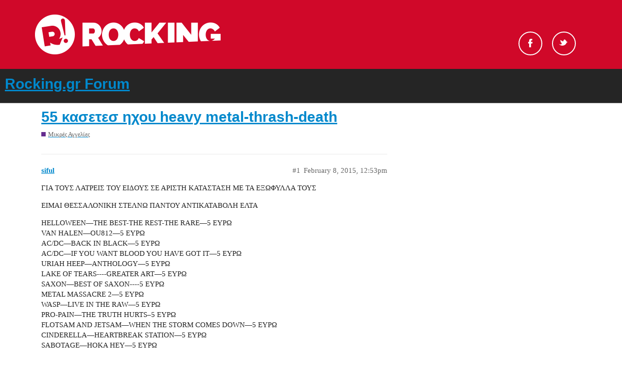

--- FILE ---
content_type: text/html; charset=utf-8
request_url: https://forum.rocking.gr/t/55-heavy-metal-thrash-death/28206
body_size: 4353
content:
<!DOCTYPE html>
<html lang="en">
  <head>
    <meta charset="utf-8">
    <title>55 κασετεσ ηχου heavy metal-thrash-death - Rocking.gr Forum</title>
    <meta name="description" content="ΓΙΑ ΤΟΥΣ ΛΑΤΡΕΙΣ ΤΟΥ ΕΙΔΟΥΣ ΣΕ ΑΡΙΣΤΗ ΚΑΤΑΣΤΑΣΗ ΜΕ ΤΑ ΕΞΩΦΥΛΛΑ ΤΟΥΣ  

ΕΙΜΑΙ ΘΕΣΣΑΛΟΝΙΚΗ ΣΤΕΛΝΩ ΠΑΝΤΟΥ ΑΝΤΙΚΑΤΑΒΟΛΗ ΕΛΤΑ 

ΗELLOWEEN---THE BEST-THE REST-THE RARE---5 ΕΥΡΩ VAN HALEN---OU812---5 ΕΥΡΩ ΑC/DC---BACK IN BLACK-&amp;hellip;">
    <meta name="generator" content="Discourse 2.9.0.beta5 - https://github.com/discourse/discourse version 9874fe3fb3876d601755c10f0479971607f7c674">
<link rel="icon" type="image/png" href="https://forum.rocking.gr/uploads/default/optimized/2X/e/ec9b94440ff3c8304f010c190cd035004900daef_2_32x32.ico">
<link rel="apple-touch-icon" type="image/png" href="https://forum.rocking.gr/uploads/default/optimized/2X/6/6aef4c3c9a45178cb2cf465cb0363f2d796beb9c_2_180x180.png">
<meta name="theme-color" content="#252525">
<meta name="viewport" content="width=device-width, initial-scale=1.0, minimum-scale=1.0, user-scalable=yes, viewport-fit=cover">
<link rel="canonical" href="https://forum.rocking.gr/t/55-heavy-metal-thrash-death/28206" />
<script type="application/ld+json">{"@context":"http://schema.org","@type":"WebSite","url":"https://forum.rocking.gr","potentialAction":{"@type":"SearchAction","target":"https://forum.rocking.gr/search?q={search_term_string}","query-input":"required name=search_term_string"}}</script>
<link rel="search" type="application/opensearchdescription+xml" href="https://forum.rocking.gr/opensearch.xml" title="Rocking.gr Forum Search">

    <link href="/stylesheets/color_definitions_rocking-color-scheme_1_2_f10557116abf7da5595f0306f96afeab81b9540f.css?__ws=forum.rocking.gr" media="all" rel="stylesheet" class="light-scheme"/>

  <link href="/stylesheets/desktop_69001c57a73409e8941ba8aa1c1dbe7120a807e9.css?__ws=forum.rocking.gr" media="all" rel="stylesheet" data-target="desktop"  />



  <link href="/stylesheets/discourse-data-explorer_69001c57a73409e8941ba8aa1c1dbe7120a807e9.css?__ws=forum.rocking.gr" media="all" rel="stylesheet" data-target="discourse-data-explorer"  />
  <link href="/stylesheets/discourse-details_69001c57a73409e8941ba8aa1c1dbe7120a807e9.css?__ws=forum.rocking.gr" media="all" rel="stylesheet" data-target="discourse-details"  />
  <link href="/stylesheets/discourse-local-dates_69001c57a73409e8941ba8aa1c1dbe7120a807e9.css?__ws=forum.rocking.gr" media="all" rel="stylesheet" data-target="discourse-local-dates"  />
  <link href="/stylesheets/discourse-narrative-bot_69001c57a73409e8941ba8aa1c1dbe7120a807e9.css?__ws=forum.rocking.gr" media="all" rel="stylesheet" data-target="discourse-narrative-bot"  />
  <link href="/stylesheets/discourse-presence_69001c57a73409e8941ba8aa1c1dbe7120a807e9.css?__ws=forum.rocking.gr" media="all" rel="stylesheet" data-target="discourse-presence"  />
  <link href="/stylesheets/discourse-spoiler-alert_69001c57a73409e8941ba8aa1c1dbe7120a807e9.css?__ws=forum.rocking.gr" media="all" rel="stylesheet" data-target="discourse-spoiler-alert"  />
  <link href="/stylesheets/lazy-yt_69001c57a73409e8941ba8aa1c1dbe7120a807e9.css?__ws=forum.rocking.gr" media="all" rel="stylesheet" data-target="lazy-yt"  />
  <link href="/stylesheets/poll_69001c57a73409e8941ba8aa1c1dbe7120a807e9.css?__ws=forum.rocking.gr" media="all" rel="stylesheet" data-target="poll"  />
  <link href="/stylesheets/poll_desktop_69001c57a73409e8941ba8aa1c1dbe7120a807e9.css?__ws=forum.rocking.gr" media="all" rel="stylesheet" data-target="poll_desktop"  />

  <link href="/stylesheets/desktop_theme_2_666b5146c4dd558d4c866c7d4d9973db145eed79.css?__ws=forum.rocking.gr" media="all" rel="stylesheet" data-target="desktop_theme" data-theme-id="2" data-theme-name="default"/>

    <!-- InMobi Choice (formerly Quantcast). Consent Manager Tag v3.0 (for TCF 2.2) -->

<!-- End InMobi Choice. Consent Manager Tag v3.0 (for TCF 2.2) -->
<script defer="" src="/theme-javascripts/529ba29c4f08710b8df28ab1f3967e4af500c9cd.js?__ws=forum.rocking.gr" data-theme-id="2"></script>
    <meta id="data-ga-universal-analytics" data-tracking-code="G-K97P5K1PZF" data-json="{&quot;cookieDomain&quot;:&quot;auto&quot;}" data-auto-link-domains="">

  <script async src="https://www.googletagmanager.com/gtag/js?id=G-K97P5K1PZF"></script>
  <link rel="preload" href="/assets/google-universal-analytics-v4-3f290b57b4e029da9e59f074043a0c8e816f099ef4ccffe82b821ff43e9a4c7f.js" as="script">
<script defer src="/assets/google-universal-analytics-v4-3f290b57b4e029da9e59f074043a0c8e816f099ef4ccffe82b821ff43e9a4c7f.js"></script>


        <link rel="alternate nofollow" type="application/rss+xml" title="RSS feed of &#39;55 κασετεσ ηχου heavy metal-thrash-death&#39;" href="https://forum.rocking.gr/t/55-heavy-metal-thrash-death/28206.rss" />
    <meta property="og:site_name" content="Rocking.gr Forum" />
<meta property="og:type" content="website" />
<meta name="twitter:card" content="summary" />
<meta name="twitter:image" content="https://forum.rocking.gr/uploads/default/original/2X/6/6aef4c3c9a45178cb2cf465cb0363f2d796beb9c.png" />
<meta property="og:image" content="https://forum.rocking.gr/uploads/default/original/2X/6/6aef4c3c9a45178cb2cf465cb0363f2d796beb9c.png" />
<meta property="og:url" content="https://forum.rocking.gr/t/55-heavy-metal-thrash-death/28206" />
<meta name="twitter:url" content="https://forum.rocking.gr/t/55-heavy-metal-thrash-death/28206" />
<meta property="og:title" content="55 κασετεσ ηχου heavy metal-thrash-death" />
<meta name="twitter:title" content="55 κασετεσ ηχου heavy metal-thrash-death" />
<meta property="og:description" content="ΓΙΑ ΤΟΥΣ ΛΑΤΡΕΙΣ ΤΟΥ ΕΙΔΟΥΣ ΣΕ ΑΡΙΣΤΗ ΚΑΤΑΣΤΑΣΗ ΜΕ ΤΑ ΕΞΩΦΥΛΛΑ ΤΟΥΣ  ΕΙΜΑΙ ΘΕΣΣΑΛΟΝΙΚΗ ΣΤΕΛΝΩ ΠΑΝΤΟΥ ΑΝΤΙΚΑΤΑΒΟΛΗ ΕΛΤΑ  ΗELLOWEEN—THE BEST-THE REST-THE RARE—5 ΕΥΡΩ  VAN HALEN—OU812—5 ΕΥΡΩ  ΑC/DC—BACK IN BLACK—5 ΕΥΡΩ  AC/DC—IF YOU WANT BLOOD YOU HAVE GOT IT—5 ΕΥΡΩ  URIAH HEEP—ANTHOLOGY—5 ΕΥΡΩ  LAKE OF TEARS----GREATER ART—5 ΕΥΡΩ  SAXON—BEST OF SAXON----5 ΕΥΡΩ  ΜΕΤΑL MASSACRE 2—5 ΕΥΡΩ  WASP—LIVE IN THE RAW—5 ΕΥΡΩ  PRO-PAIN—THE TRUTH HURTS–5 ΕΥΡΩ  FLOTSAM AND JETSAM—WHEN THE STORM COMES DOWN—5 ΕΥΡΩ ..." />
<meta name="twitter:description" content="ΓΙΑ ΤΟΥΣ ΛΑΤΡΕΙΣ ΤΟΥ ΕΙΔΟΥΣ ΣΕ ΑΡΙΣΤΗ ΚΑΤΑΣΤΑΣΗ ΜΕ ΤΑ ΕΞΩΦΥΛΛΑ ΤΟΥΣ  ΕΙΜΑΙ ΘΕΣΣΑΛΟΝΙΚΗ ΣΤΕΛΝΩ ΠΑΝΤΟΥ ΑΝΤΙΚΑΤΑΒΟΛΗ ΕΛΤΑ  ΗELLOWEEN—THE BEST-THE REST-THE RARE—5 ΕΥΡΩ  VAN HALEN—OU812—5 ΕΥΡΩ  ΑC/DC—BACK IN BLACK—5 ΕΥΡΩ  AC/DC—IF YOU WANT BLOOD YOU HAVE GOT IT—5 ΕΥΡΩ  URIAH HEEP—ANTHOLOGY—5 ΕΥΡΩ  LAKE OF TEARS----GREATER ART—5 ΕΥΡΩ  SAXON—BEST OF SAXON----5 ΕΥΡΩ  ΜΕΤΑL MASSACRE 2—5 ΕΥΡΩ  WASP—LIVE IN THE RAW—5 ΕΥΡΩ  PRO-PAIN—THE TRUTH HURTS–5 ΕΥΡΩ  FLOTSAM AND JETSAM—WHEN THE STORM COMES DOWN—5 ΕΥΡΩ ..." />
<meta property="article:published_time" content="2015-02-08T12:53:19+00:00" />
<meta property="og:ignore_canonical" content="true" />


    
  </head>
  <body class="crawler">
    <div id="header">
    <div class="header-top">
        <div class="inner clearfix">

            <div class="logo">
                <a href="https://www.rocking.gr" alt="rocking logo">
                    <img src="https://images.rocking.gr/logo.png" alt="Rocking.gr">
                </a>
            </div>

            <div class="socials">
                <ul class="socials-container">
                    <!--<li id="search-button" class="search"><a href="#">Search</a></li>-->
                    <li class="fb">
                        <a rel="nofollow" target="_blank" href="https://www.facebook.com/Rockinggr-215074052892/">Facebook</a>
                    </li>
                    <li class="tw">
                        <a rel="nofollow" target="_blank" href="https://twitter.com/rockinggr">Twitter</a>
                    </li>
                </ul>
            </div>

        </div>
    </div>
</div>

    <header>
  <a href="/">
    <h1>Rocking.gr Forum</h1>
  </a>
</header>

    <div id="main-outlet" class="wrap" role="main">
        <div id="topic-title">
    <h1>
      <a href="/t/55-heavy-metal-thrash-death/28206">55 κασετεσ ηχου heavy metal-thrash-death</a>
    </h1>

      <div class="topic-category" itemscope itemtype="http://schema.org/BreadcrumbList">
          <span itemprop="itemListElement" itemscope itemtype="http://schema.org/ListItem">
            <a href="https://forum.rocking.gr/c/classifieds/16" class="badge-wrapper bullet" itemprop="item">
              <span class='badge-category-bg' style='background-color: #652D90'></span>
              <span class='badge-category clear-badge'>
                <span class='category-name' itemprop='name'>Μικρές Αγγελίες</span>
              </span>
            </a>
            <meta itemprop="position" content="1" />
          </span>
      </div>

  </div>

  


      <div id='post_1' itemscope itemtype='http://schema.org/DiscussionForumPosting' class='topic-body crawler-post'>
        <div class='crawler-post-meta'>
          <div itemprop='publisher' itemscope itemtype="http://schema.org/Organization">
            <meta itemprop='name' content='Rocking.gr Forum'>
              <div itemprop='logo' itemscope itemtype="http://schema.org/ImageObject">
                <meta itemprop='url' content='https://forum.rocking.gr/uploads/default/original/2X/8/829a5191c8e68e0f416837ef4d6cef39eb4f795d.png'>
              </div>
          </div>
          <span class="creator" itemprop="author" itemscope itemtype="http://schema.org/Person">
            <a itemprop="url" href='https://forum.rocking.gr/u/siful'><span itemprop='name'>siful</span></a>
            
          </span>

          <link itemprop="mainEntityOfPage" href="https://forum.rocking.gr/t/55-heavy-metal-thrash-death/28206">


          <span class="crawler-post-infos">
              <time itemprop='datePublished' datetime='2015-02-08T12:53:19Z' class='post-time'>
                February 8, 2015, 12:53pm
              </time>
              <meta itemprop='dateModified' content='2015-02-08T12:53:19Z'>
          <span itemprop='position'>#1</span>
          </span>
        </div>
        <div class='post' itemprop='articleBody'>
          <p>ΓΙΑ ΤΟΥΣ ΛΑΤΡΕΙΣ ΤΟΥ ΕΙΔΟΥΣ ΣΕ ΑΡΙΣΤΗ ΚΑΤΑΣΤΑΣΗ ΜΕ ΤΑ ΕΞΩΦΥΛΛΑ ΤΟΥΣ</p>
<p>ΕΙΜΑΙ ΘΕΣΣΑΛΟΝΙΚΗ ΣΤΕΛΝΩ ΠΑΝΤΟΥ ΑΝΤΙΚΑΤΑΒΟΛΗ ΕΛΤΑ</p>
<p>ΗELLOWEEN—THE BEST-THE REST-THE RARE—5 ΕΥΡΩ<br>
VAN HALEN—OU812—5 ΕΥΡΩ<br>
ΑC/DC—BACK IN BLACK—5 ΕΥΡΩ<br>
AC/DC—IF YOU WANT BLOOD YOU HAVE GOT IT—5 ΕΥΡΩ<br>
URIAH HEEP—ANTHOLOGY—5 ΕΥΡΩ<br>
LAKE OF TEARS----GREATER ART—5 ΕΥΡΩ<br>
SAXON—BEST OF SAXON----5 ΕΥΡΩ<br>
ΜΕΤΑL MASSACRE 2—5 ΕΥΡΩ<br>
WASP—LIVE IN THE RAW—5 ΕΥΡΩ<br>
PRO-PAIN—THE TRUTH HURTS–5 ΕΥΡΩ<br>
FLOTSAM AND JETSAM—WHEN THE STORM COMES DOWN—5 ΕΥΡΩ<br>
CINDERELLA—HEARTBREAK STATION—5 ΕΥΡΩ<br>
SABOTAGE—HOKA HEY—5 ΕΥΡΩ<br>
DIO—LOCK UP THE WOLVES—5 ΕΥΡΩ<br>
ΑLICE COOPER—TRASH—5 ΕΥΡΩ<br>
ΑLICE COOPER—HEY STUPID—5 ΕΥΡΩ<br>
KING DIAMOND—THEM—6 ΕΥΡΩ<br>
SLAYER—DIABOLUS IN MUSICA—6 ΕΥΡΩ<br>
TYPE O NEGATIVE—OCTOBER RUST—6 ΕΥΡΩ<br>
ANTHRAX—SOUND OF WHITE NOISE—6 ΕΥΡΩ<br>
ΜΑΝΟWAR—FIGHTING THE WORLD—7 EΥΡΩ<br>
SEPULTURA—SCHIZOPHRENIA—7 ΕΥΡΩ<br>
ΑΝΤΗRAX—PERSISTENCE OF TIME—7 ΕΥΡΩ<br>
ΑΝΤΗRAX—STATE OF EUPHORIA—7 ΕΥΡΩ<br>
ANTHRAX—AMONG THE LIVING—7 ΕΥΡΩ<br>
ANTHRAX—STOMP 442—7 ΕΥΡΩ<br>
ΧΕΝΤRIX—SHATTERED EXISTANCE—7 ΕΥΡΩ<br>
RATOS DE PORAO—ANARKOPHOBIA—7 ΕΥΡΩ<br>
ACID REIGN—OBNOXIOUS—7 ΕΥΡΩ<br>
ACID REIGN—MOSHKINSTEIN—7 ΕΥΡΩ<br>
OZZY OZBOURNE—DIARY OF A MADMAN—7 ΕΥΡΩ<br>
OZZY OZBOURNE—BLIZZARD OF OZZ----7 ΕΥΡΩ<br>
OVERKILL—I HEAR BLACK—7 ΕΥΡΩ<br>
FLOTSAM AND JETSAM—DOOMSDAY FOR THE DECEIVER—7 ΕΥΡΩ<br>
ANNIHILATOR—SET THE WORLD ON FIRE—8 ΕΥΡΩ<br>
MOTORHEAD—IRON FIST—9 ΕΥΡΩ<br>
MOTORHEAD—ORGASMATRON—9 ΕΥΡΩ<br>
KREATOR—RENEWAL—9 ΕΥΡΩ<br>
ΑSSASSIN—UPCOMING TERROR----9 ΕΥΡΩ<br>
ΑNNIHILATOR—ALICE IN HELL----9 ΕΥΡΩ<br>
SODOM—TAPPING THE VEIN—9 ΕΥΡΩ<br>
SODOM—AGENT ORANGE—9 ΕΥΡΩ<br>
QUEENSRYCHE—PROMISED LAND—9 ΕΥΡΩ<br>
BLACK SABBATH—CHILDREN OF THE GRAVE—10 ΕΥΡΩ<br>
BLACK SABBATH—SABBATH BLOODY SABBATH—10 ΕΥΡΩ<br>
EXODUS—GOOD FRIENDLY VIOLENT FUN—10 ΕΥΡΩ<br>
ΚREATOR—COME OF SOULS—10 ΕΥΡΩ<br>
ΑUTOPSY—ACTS OF THE UNSPEAKABLE—10 ΕΥΡΩ<br>
VOIVOD—NOTHINGFACE----10 ΕΥΡΩ<br>
ΕVILDEAD—RISE ABOVE—12 ΕΥΡΩ<br>
RUNNING WILD----MASQUERADE—12 ΕΥΡΩ<br>
ΟΖΖΥ ΟΖBOURNE—OZZMOSIS----12 ΕΥΡΩ<br>
SODOM—PERSECUTION MANIA----12 ΕΥΡΩ<br>
ΜΟΤORHEAD—OVERNIGHT SENSATION----14 ΕΥΡΩ<br>
KREATOR----TERRIBLE CERTAINTY----15 ΕΥΡΩ</p>
        </div>

        <meta itemprop='headline' content='55 κασετεσ ηχου heavy metal-thrash-death'>
          <meta itemprop='keywords' content=''>

        <div itemprop="interactionStatistic" itemscope itemtype="http://schema.org/InteractionCounter">
           <meta itemprop="interactionType" content="http://schema.org/LikeAction"/>
           <meta itemprop="userInteractionCount" content="0" />
           <span class='post-likes'></span>
         </div>

         <div itemprop="interactionStatistic" itemscope itemtype="http://schema.org/InteractionCounter">
            <meta itemprop="interactionType" content="http://schema.org/CommentAction"/>
            <meta itemprop="userInteractionCount" content="0" />
          </div>

      </div>
      <div id='post_2' itemscope itemtype='http://schema.org/DiscussionForumPosting' class='topic-body crawler-post'>
        <div class='crawler-post-meta'>
          <div itemprop='publisher' itemscope itemtype="http://schema.org/Organization">
            <meta itemprop='name' content='Rocking.gr Forum'>
              <div itemprop='logo' itemscope itemtype="http://schema.org/ImageObject">
                <meta itemprop='url' content='https://forum.rocking.gr/uploads/default/original/2X/8/829a5191c8e68e0f416837ef4d6cef39eb4f795d.png'>
              </div>
          </div>
          <span class="creator" itemprop="author" itemscope itemtype="http://schema.org/Person">
            <a itemprop="url" href='https://forum.rocking.gr/u/siful'><span itemprop='name'>siful</span></a>
            
          </span>

          <link itemprop="mainEntityOfPage" href="https://forum.rocking.gr/t/55-heavy-metal-thrash-death/28206">


          <span class="crawler-post-infos">
              <time itemprop='datePublished' datetime='2015-02-10T18:51:43Z' class='post-time'>
                February 10, 2015,  6:51pm
              </time>
              <meta itemprop='dateModified' content='2015-02-10T18:51:43Z'>
          <span itemprop='position'>#2</span>
          </span>
        </div>
        <div class='post' itemprop='articleBody'>
          <p>ΕΦΥΓΕ Η ΚΑΣΕΤΑ</p>
<p>TYPE O NEGATIVE—OCTOBER RUST—6 ΕΥΡΩ</p>
<p>ΟΙ ΥΠΟΛΟΙΠΕΣ ΠΑΡΑΚΑΤΩ ΔΙΑΘΕΣΙΜΕΣ</p>
<p>ΓΙΑ ΤΟΥΣ ΛΑΤΡΕΙΣ ΤΟΥ ΕΙΔΟΥΣ ΣΕ ΑΡΙΣΤΗ ΚΑΤΑΣΤΑΣΗ ΜΕ ΤΑ ΕΞΩΦΥΛΛΑ ΤΟΥΣ</p>
<p>ΕΙΜΑΙ ΘΕΣΣΑΛΟΝΙΚΗ ΣΤΕΛΝΩ ΠΑΝΤΟΥ ΑΝΤΙΚΑΤΑΒΟΛΗ ΕΛΤΑ</p>
<p>ΗELLOWEEN—THE BEST-THE REST-THE RARE—5 ΕΥΡΩ<br>
VAN HALEN—OU812—5 ΕΥΡΩ<br>
ΑC/DC—BACK IN BLACK—5 ΕΥΡΩ<br>
AC/DC—IF YOU WANT BLOOD YOU HAVE GOT IT—5 ΕΥΡΩ<br>
URIAH HEEP—ANTHOLOGY—5 ΕΥΡΩ<br>
LAKE OF TEARS----GREATER ART—5 ΕΥΡΩ<br>
SAXON—BEST OF SAXON----5 ΕΥΡΩ<br>
ΜΕΤΑL MASSACRE 2—5 ΕΥΡΩ<br>
WASP—LIVE IN THE RAW—5 ΕΥΡΩ<br>
PRO-PAIN—THE TRUTH HURTS–5 ΕΥΡΩ<br>
FLOTSAM AND JETSAM—WHEN THE STORM COMES DOWN—5 ΕΥΡΩ<br>
CINDERELLA—HEARTBREAK STATION—5 ΕΥΡΩ<br>
SABOTAGE—HOKA HEY—5 ΕΥΡΩ<br>
DIO—LOCK UP THE WOLVES—5 ΕΥΡΩ<br>
ΑLICE COOPER—TRASH—5 ΕΥΡΩ<br>
ΑLICE COOPER—HEY STUPID—5 ΕΥΡΩ<br>
KING DIAMOND—THEM—6 ΕΥΡΩ<br>
SLAYER—DIABOLUS IN MUSICA—6 ΕΥΡΩ<br>
ANTHRAX—SOUND OF WHITE NOISE—6 ΕΥΡΩ<br>
ΜΑΝΟWAR—FIGHTING THE WORLD—7 EΥΡΩ<br>
SEPULTURA—SCHIZOPHRENIA—7 ΕΥΡΩ<br>
ΑΝΤΗRAX—PERSISTENCE OF TIME—7 ΕΥΡΩ<br>
ΑΝΤΗRAX—STATE OF EUPHORIA—7 ΕΥΡΩ<br>
ANTHRAX—AMONG THE LIVING—7 ΕΥΡΩ<br>
ANTHRAX—STOMP 442—7 ΕΥΡΩ<br>
ΧΕΝΤRIX—SHATTERED EXISTANCE—7 ΕΥΡΩ<br>
RATOS DE PORAO—ANARKOPHOBIA—7 ΕΥΡΩ<br>
ACID REIGN—OBNOXIOUS—7 ΕΥΡΩ<br>
ACID REIGN—MOSHKINSTEIN—7 ΕΥΡΩ<br>
OZZY OZBOURNE—DIARY OF A MADMAN—7 ΕΥΡΩ<br>
OZZY OZBOURNE—BLIZZARD OF OZZ----7 ΕΥΡΩ<br>
OVERKILL—I HEAR BLACK—7 ΕΥΡΩ<br>
FLOTSAM AND JETSAM—DOOMSDAY FOR THE DECEIVER—7 ΕΥΡΩ<br>
ANNIHILATOR—SET THE WORLD ON FIRE—8 ΕΥΡΩ<br>
MOTORHEAD—IRON FIST—9 ΕΥΡΩ<br>
MOTORHEAD—ORGASMATRON—9 ΕΥΡΩ<br>
KREATOR—RENEWAL—9 ΕΥΡΩ<br>
ΑSSASSIN—UPCOMING TERROR----9 ΕΥΡΩ<br>
ΑNNIHILATOR—ALICE IN HELL----9 ΕΥΡΩ<br>
SODOM—TAPPING THE VEIN—9 ΕΥΡΩ<br>
SODOM—AGENT ORANGE—9 ΕΥΡΩ<br>
QUEENSRYCHE—PROMISED LAND—9 ΕΥΡΩ<br>
BLACK SABBATH—CHILDREN OF THE GRAVE—10 ΕΥΡΩ<br>
BLACK SABBATH—SABBATH BLOODY SABBATH—10 ΕΥΡΩ<br>
EXODUS—GOOD FRIENDLY VIOLENT FUN—10 ΕΥΡΩ<br>
ΚREATOR—COME OF SOULS—10 ΕΥΡΩ<br>
ΑUTOPSY—ACTS OF THE UNSPEAKABLE—10 ΕΥΡΩ<br>
VOIVOD—NOTHINGFACE----10 ΕΥΡΩ<br>
ΕVILDEAD—RISE ABOVE—12 ΕΥΡΩ<br>
RUNNING WILD----MASQUERADE—12 ΕΥΡΩ<br>
ΟΖΖΥ ΟΖBOURNE—OZZMOSIS----12 ΕΥΡΩ<br>
SODOM—PERSECUTION MANIA----12 ΕΥΡΩ<br>
ΜΟΤORHEAD—OVERNIGHT SENSATION----14 ΕΥΡΩ<br>
KREATOR----TERRIBLE CERTAINTY----15 ΕΥΡΩ</p>
        </div>

        <meta itemprop='headline' content='55 κασετεσ ηχου heavy metal-thrash-death'>

        <div itemprop="interactionStatistic" itemscope itemtype="http://schema.org/InteractionCounter">
           <meta itemprop="interactionType" content="http://schema.org/LikeAction"/>
           <meta itemprop="userInteractionCount" content="0" />
           <span class='post-likes'></span>
         </div>

         <div itemprop="interactionStatistic" itemscope itemtype="http://schema.org/InteractionCounter">
            <meta itemprop="interactionType" content="http://schema.org/CommentAction"/>
            <meta itemprop="userInteractionCount" content="0" />
          </div>

      </div>






    </div>
    <footer class="container wrap">
  <nav class='crawler-nav'>
    <ul>
      <li itemscope itemtype='http://schema.org/SiteNavigationElement'>
        <span itemprop='name'>
          <a href='/' itemprop="url">Home </a>
        </span>
      </li>
      <li itemscope itemtype='http://schema.org/SiteNavigationElement'>
        <span itemprop='name'>
          <a href='/categories' itemprop="url">Categories </a>
        </span>
      </li>
      <li itemscope itemtype='http://schema.org/SiteNavigationElement'>
        <span itemprop='name'>
          <a href='/guidelines' itemprop="url">FAQ/Guidelines </a>
        </span>
      </li>
      <li itemscope itemtype='http://schema.org/SiteNavigationElement'>
        <span itemprop='name'>
          <a href='/tos' itemprop="url">Terms of Service </a>
        </span>
      </li>
      <li itemscope itemtype='http://schema.org/SiteNavigationElement'>
        <span itemprop='name'>
          <a href='/privacy' itemprop="url">Privacy Policy </a>
        </span>
      </li>
    </ul>
  </nav>
  <p class='powered-by-link'>Powered by <a href="https://www.discourse.org">Discourse</a>, best viewed with JavaScript enabled</p>
</footer>

    
    
  </body>
  
</html>


--- FILE ---
content_type: text/css
request_url: https://forum.rocking.gr/stylesheets/desktop_theme_2_666b5146c4dd558d4c866c7d4d9973db145eed79.css?__ws=forum.rocking.gr
body_size: 370
content:
.google-dfp-ad-label{display:none}#header{z-index:7000}.inner{width:100%;max-width:1156px;margin:0 auto}.logo{float:left;padding:0 30px 0 10px}.logo a{max-width:445px;display:block}.logo a img{display:block}#header .header-top{background:#D00829;background-size:cover;padding:30px 0}#header .socials{float:right;width:170px;position:relative;min-height:1px}#header .socials .socials-container{position:absolute;top:20px;left:0}#header .socials .socials-container li{float:left;margin:0 20px 0 0;list-style:none}#header .socials .socials-container li.tw{margin:0}#header .socials .socials-container a{background:url(https://images.rocking.gr/sprite.png) no-repeat -310px -27px;display:block;width:45px;margin:0 0 20px 0;height:45px;border:2px solid #fff;text-indent:-9999em;border-radius:50%}#header .socials .socials-container .tw a{background-position:-310px -82px}#header .socials .socials-container .search a{background-position:-311px -127px}#main{background:#e8e7e3}#main #main-outlet{background:#fafafa;border-right:1px solid #cccaca;border-left:1px solid #cccaca;padding:15px}#banner{background:#e4cf94}#banner .close{color:#d00829}

/*# sourceMappingURL=desktop_theme_2_666b5146c4dd558d4c866c7d4d9973db145eed79.css.map?__ws=forum.rocking.gr */
